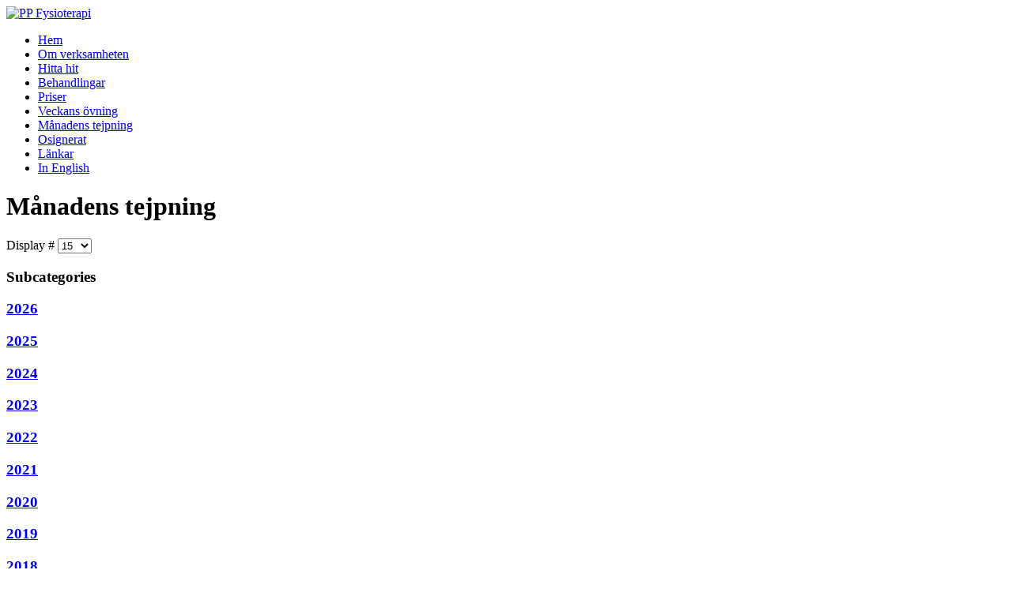

--- FILE ---
content_type: text/html; charset=utf-8
request_url: https://ppfysioterapi.se/index.php/manadens-tejpning
body_size: 2265
content:
<!DOCTYPE html>
<html lang="en-gb" dir="ltr">

<head>
    <meta charset="utf-8">
	<meta name="viewport" content="width=device-width, initial-scale=1">
	<meta name="generator" content="Joomla! - Open Source Content Management">
	<title>Månadens tejpning</title>
	<link href="/index.php/manadens-tejpning?format=feed&amp;type=rss" rel="alternate" type="application/rss+xml" title="Månadens tejpning">
	<link href="/index.php/manadens-tejpning?format=feed&amp;type=atom" rel="alternate" type="application/atom+xml" title="Månadens tejpning">
	<link href="/media/system/images/joomla-favicon.svg" rel="icon" type="image/svg+xml">
	<link href="/media/system/images/favicon.ico" rel="alternate icon" type="image/vnd.microsoft.icon">
	<link href="/media/system/images/joomla-favicon-pinned.svg" rel="mask-icon" color="#000">

    <link href="/media/system/css/joomla-fontawesome.min.css?216bf5" rel="lazy-stylesheet"><noscript><link href="/media/system/css/joomla-fontawesome.min.css?216bf5" rel="stylesheet"></noscript>
	<link href="/media/templates/site/cassiopeia/css/template.min.css?216bf5" rel="stylesheet">
	<link href="/media/templates/site/cassiopeia/css/global/colors_standard.min.css?216bf5" rel="stylesheet">
	<link href="/media/templates/site/cassiopeia/css/vendor/joomla-custom-elements/joomla-alert.min.css?0.4.1" rel="stylesheet">
	<style>:root {
		--hue: 214;
		--template-bg-light: #f0f4fb;
		--template-text-dark: #495057;
		--template-text-light: #ffffff;
		--template-link-color: var(--link-color);
		--template-special-color: #001B4C;
		
	}</style>

    <script src="/media/mod_menu/js/menu.min.js?216bf5" type="module"></script>
	<script type="application/json" class="joomla-script-options new">{"joomla.jtext":{"ERROR":"Error","MESSAGE":"Message","NOTICE":"Notice","WARNING":"Warning","JCLOSE":"Close","JOK":"OK","JOPEN":"Open"},"system.paths":{"root":"","rootFull":"https:\/\/ppfysioterapi.se\/","base":"","baseFull":"https:\/\/ppfysioterapi.se\/"},"csrf.token":"a6690d6d090a01034d5a2711df1a7330","plg_system_schedulerunner":{"interval":300}}</script>
	<script src="/media/system/js/core.min.js?a3d8f8"></script>
	<script src="/media/templates/site/cassiopeia/js/template.min.js?216bf5" type="module"></script>
	<script src="/media/com_content/js/articles-list.min.js?f53819" type="module"></script>
	<script src="/media/system/js/messages.min.js?9a4811" type="module"></script>
	<script src="/media/plg_system_schedulerunner/js/run-schedule.min.js?229d3b" type="module"></script>

</head>

<body class="site com_content wrapper-static view-category no-layout no-task itemid-137">
    <header class="header container-header full-width">

        
        
                    <div class="grid-child">
                <div class="navbar-brand">
                    <a class="brand-logo" href="/">
                        <img loading="eager" decoding="async" src="https://ppfysioterapi.se/images/stories/logo.jpg" alt="PP Fysioterapi">                    </a>
                                    </div>
            </div>
        
                    <div class="grid-child container-nav">
                                    <ul class="mod-menu mod-list nav ">
<li class="nav-item item-139 default"><a href="/index.php" >Hem</a></li><li class="nav-item item-131"><a href="/index.php/om-oss" >Om verksamheten</a></li><li class="nav-item item-135"><a href="/index.php/hitta-till-oss" >Hitta hit</a></li><li class="nav-item item-130"><a href="/index.php/behandlingar" >Behandlingar</a></li><li class="nav-item item-132"><a href="/index.php/priser" >Priser</a></li><li class="nav-item item-129"><a href="/index.php/veckans-ovning" >Veckans övning</a></li><li class="nav-item item-137 current active"><a href="/index.php/manadens-tejpning" aria-current="page">Månadens tejpning</a></li><li class="nav-item item-128"><a href="/index.php/osignerat" >Osignerat</a></li><li class="nav-item item-126"><a href="/index.php/lankar" >Länkar</a></li><li class="nav-item item-133"><a href="/index.php/in-english" >In English</a></li></ul>

                                            </div>
            </header>

    <div class="site-grid">
        
        
        
        
        <div class="grid-child container-component">
            
            
            <div id="system-message-container" aria-live="polite"></div>

            <main>
                <div class="com-content-category category-list">

<div class="content-category">
    
            <h1>
            Månadens tejpning        </h1>
        
                
        
<form action="https://ppfysioterapi.se/index.php/manadens-tejpning" method="post" name="adminForm" id="adminForm" class="com-content-category__articles">
    
            <div class="com-content-category__pagination btn-group float-end">
            <label for="limit" class="visually-hidden">
                Display #            </label>
            <select id="limit" name="limit" class="form-select" onchange="this.form.submit()">
	<option value="5">5</option>
	<option value="10">10</option>
	<option value="15" selected="selected">15</option>
	<option value="20">20</option>
	<option value="25">25</option>
	<option value="30">30</option>
	<option value="50">50</option>
	<option value="100">100</option>
	<option value="200">200</option>
	<option value="500">500</option>
	<option value="0">All</option>
</select>
        </div>
    
                
        
            <div>
        <input type="hidden" name="filter_order" value="">
        <input type="hidden" name="filter_order_Dir" value="">
        <input type="hidden" name="limitstart" value="">
        <input type="hidden" name="task" value="">
    </div>
</form>

            <div class="cat-children">
                            <h3>
                    Subcategories                </h3>
                        
                                            <div class="com-content-category__children">
                                <h3 class="page-header item-title"><a href="/index.php/manadens-tejpning/169-2026">
                    2026</a>
                    
                                    </h3>
                                                                    
                
            </div>
                                                                <div class="com-content-category__children">
                                <h3 class="page-header item-title"><a href="/index.php/manadens-tejpning/166-2025">
                    2025</a>
                    
                                    </h3>
                                                                    
                
            </div>
                                                                <div class="com-content-category__children">
                                <h3 class="page-header item-title"><a href="/index.php/manadens-tejpning/162-2024">
                    2024</a>
                    
                                    </h3>
                                                                    
                
            </div>
                                                                <div class="com-content-category__children">
                                <h3 class="page-header item-title"><a href="/index.php/manadens-tejpning/158-2023">
                    2023</a>
                    
                                    </h3>
                                                                    
                
            </div>
                                                                <div class="com-content-category__children">
                                <h3 class="page-header item-title"><a href="/index.php/manadens-tejpning/154-2022">
                    2022</a>
                    
                                    </h3>
                                                                    
                
            </div>
                                                                <div class="com-content-category__children">
                                <h3 class="page-header item-title"><a href="/index.php/manadens-tejpning/150-2021">
                    2021</a>
                    
                                    </h3>
                                                                    
                
            </div>
                                                                <div class="com-content-category__children">
                                <h3 class="page-header item-title"><a href="/index.php/manadens-tejpning/144-2020">
                    2020</a>
                    
                                    </h3>
                                                                    
                
            </div>
                                                                <div class="com-content-category__children">
                                <h3 class="page-header item-title"><a href="/index.php/manadens-tejpning/140-2019">
                    2019</a>
                    
                                    </h3>
                                                                    
                
            </div>
                                                                <div class="com-content-category__children">
                                <h3 class="page-header item-title"><a href="/index.php/manadens-tejpning/136-2018">
                    2018</a>
                    
                                    </h3>
                                                                    
                
            </div>
                                                                <div class="com-content-category__children">
                                <h3 class="page-header item-title"><a href="/index.php/manadens-tejpning/132-2017">
                    2017</a>
                    
                                    </h3>
                                                                    
                
            </div>
                                                                <div class="com-content-category__children">
                                <h3 class="page-header item-title"><a href="/index.php/manadens-tejpning/128-2016">
                    2016</a>
                    
                                    </h3>
                                                                    
                
            </div>
                                                                <div class="com-content-category__children">
                                <h3 class="page-header item-title"><a href="/index.php/manadens-tejpning/124-2015">
                    2015</a>
                    
                                    </h3>
                                                                    
                
            </div>
                                                                <div class="com-content-category__children">
                                <h3 class="page-header item-title"><a href="/index.php/manadens-tejpning/118-2014">
                    2014</a>
                    
                                    </h3>
                                                                    
                
            </div>
                                                                <div class="com-content-category__children">
                                <h3 class="page-header item-title"><a href="/index.php/manadens-tejpning/54-2013">
                    2013</a>
                    
                                    </h3>
                                                                    
                
            </div>
                                                                <div class="com-content-category__children">
                                <h3 class="page-header item-title"><a href="/index.php/manadens-tejpning/50-2012">
                    2012</a>
                    
                                    </h3>
                                                                    
                
            </div>
                                                                <div class="com-content-category__children">
                                <h3 class="page-header item-title"><a href="/index.php/manadens-tejpning/47-2011">
                    2011</a>
                    
                                    </h3>
                                                                    
                
            </div>
                                                                <div class="com-content-category__children">
                                <h3 class="page-header item-title"><a href="/index.php/manadens-tejpning/44-2010">
                    2010</a>
                    
                                    </h3>
                                                                    
                
            </div>
                                                                <div class="com-content-category__children">
                                <h3 class="page-header item-title"><a href="/index.php/manadens-tejpning/34-">
                    2009</a>
                    
                                    </h3>
                                                                    
                
            </div>
                                                                <div class="com-content-category__children">
                                <h3 class="page-header item-title"><a href="/index.php/manadens-tejpning/42-2008">
                    2008</a>
                    
                                    </h3>
                                                                    
                
            </div>
                                </div>
    </div>

</div>

            </main>
            
        </div>

        
        
            </div>

            <footer class="container-footer footer full-width">
            <div class="grid-child">
                
<div id="mod-custom10061" class="mod-custom custom">
    <p>© PP Fysioterapi Design: <a href="http://www.creatiff.se/" target="_blank" rel="noopener">Creatiff</a></p></div>

            </div>
        </footer>
    
    
    
</body>

</html>
